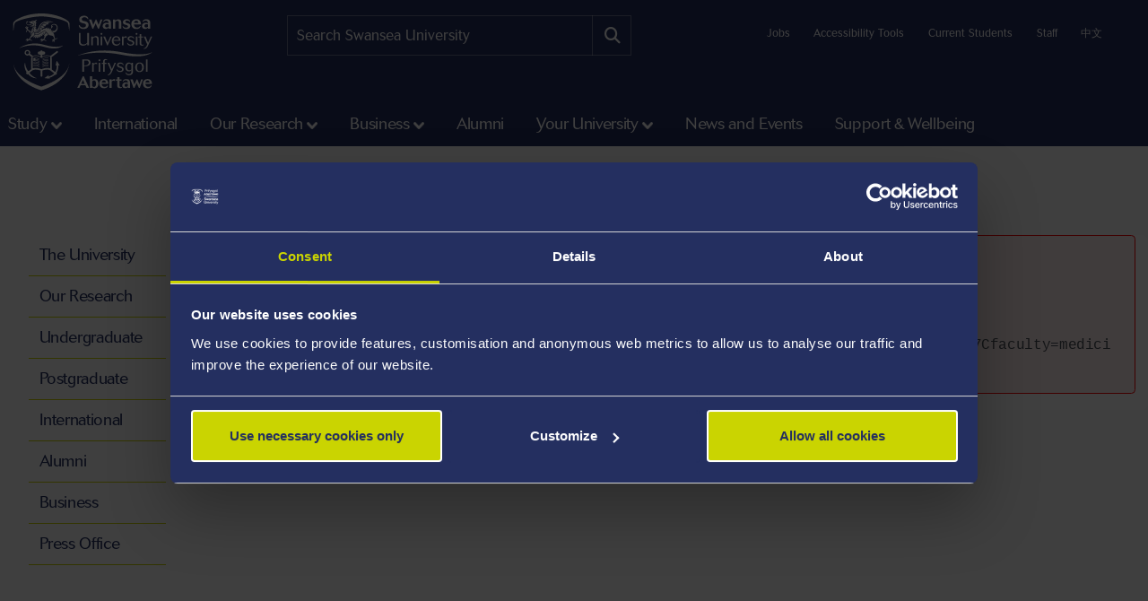

--- FILE ---
content_type: text/css
request_url: https://tags.srv.stackadapt.com/sa.css
body_size: -11
content:
:root {
    --sa-uid: '0-8ae31dbf-32a3-5c04-4b96-bbc1068faf14';
}